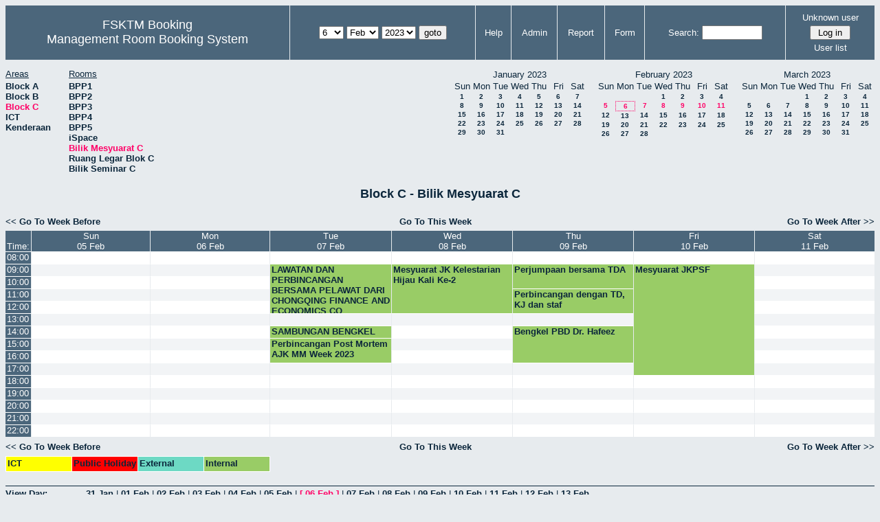

--- FILE ---
content_type: text/html; charset=utf-8
request_url: http://csitapps.upm.edu.my/xry/week.php?year=2023&month=02&day=6&area=3&room=21
body_size: 64106
content:
<!DOCTYPE HTML PUBLIC "-//W3C//DTD HTML 4.01//EN" "http://www.w3.org/TR/html4/strict.dtd">
<html>
  <head>
    <link rel="stylesheet" href="mrbs.css.php" type="text/css">
    <link rel="stylesheet" media="print" href="mrbs-print.css.php" type="text/css">
        <script src="mrbs-js-overrides.js" type="text/javascript"></script>
    <!--[if IE]>
    <link rel="stylesheet" href="mrbs-ie.css" type="text/css">
    <![endif]-->
    <!--[if IE 8]>
    <link rel="stylesheet" href="mrbs-ie8.css" type="text/css">
    <![endif]-->
    <!--[if lte IE 8]>
    <link rel="stylesheet" href="mrbs-ielte8.css" type="text/css">
    <![endif]-->
    <!--[if lte IE 7]>
    <link rel="stylesheet" href="mrbs-ielte7.css.php" type="text/css">
    <![endif]-->
    <!--[if lte IE 6]>
    <link rel="stylesheet" href="mrbs-ielte6.css" type="text/css">
    <![endif]-->

    <meta http-equiv="Content-Type" content="text/html; charset=utf-8">
    <meta name="robots" content="noindex">
    <meta http-equiv="Refresh" content="15">
    <title>Management Room Booking System</title>
    <script type="text/javascript">

//<![CDATA[

/*   Script inspired by "True Date Selector"
     Created by: Lee Hinder, lee.hinder@ntlworld.com 
     
     Tested with Windows IE 6.0
     Tested with Linux Opera 7.21, Mozilla 1.3, Konqueror 3.1.0
     
*/

function daysInFebruary (year)
{
  // February has 28 days unless the year is divisible by four,
  // and if it is the turn of the century then the century year
  // must also be divisible by 400 when it has 29 days
  return (((year % 4 == 0) && ( (!(year % 100 == 0)) || (year % 400 == 0))) ? 29 : 28 );
}

//function for returning how many days there are in a month including leap years
function DaysInMonth(WhichMonth, WhichYear)
{
  var DaysInMonth = 31;
  if (WhichMonth == "4" || WhichMonth == "6" || WhichMonth == "9" || WhichMonth == "11")
  {
    DaysInMonth = 30;
  }
  if (WhichMonth == "2")
  {
    DaysInMonth = daysInFebruary( WhichYear );
  }
  return DaysInMonth;
}

//function to change the available days in a months
function ChangeOptionDays(formObj, prefix)
{
  var DaysObject = eval("formObj." + prefix + "day");
  var MonthObject = eval("formObj." + prefix + "month");
  var YearObject = eval("formObj." + prefix + "year");

  if (typeof DaysObject.selectedIndex == 'number' && DaysObject.options)
  { // The DOM2 standard way
    // alert("The DOM2 standard way");
    var DaySelIdx = DaysObject.selectedIndex;
    var Month = parseInt(MonthObject.options[MonthObject.selectedIndex].value);
    var Year = parseInt(YearObject.options[YearObject.selectedIndex].value);
  }
  else if (DaysObject.selectedIndex && DaysObject[DaysObject.selectedIndex])
  { // The legacy MRBS way
    // alert("The legacy MRBS way");
    var DaySelIdx = DaysObject.selectedIndex;
    var Month = parseInt(MonthObject[MonthObject.selectedIndex].value);
    var Year = parseInt(YearObject[YearObject.selectedIndex].value);
  }
  else if (DaysObject.value)
  { // Opera 6 stores the selectedIndex in property 'value'.
    // alert("The Opera 6 way");
    var DaySelIdx = parseInt(DaysObject.value);
    var Month = parseInt(MonthObject.options[MonthObject.value].value);
    var Year = parseInt(YearObject.options[YearObject.value].value);
  }

  // alert("Day="+(DaySelIdx+1)+" Month="+Month+" Year="+Year);

  var DaysForThisSelection = DaysInMonth(Month, Year);
  var CurrentDaysInSelection = DaysObject.length;
  if (CurrentDaysInSelection > DaysForThisSelection)
  {
    for (i=0; i<(CurrentDaysInSelection-DaysForThisSelection); i++)
    {
      DaysObject.options[DaysObject.options.length - 1] = null
    }
  }
  if (DaysForThisSelection > CurrentDaysInSelection)
  {
    for (i=0; i<DaysForThisSelection; i++)
    {
      DaysObject.options[i] = new Option(eval(i + 1));
    }
  }
  if (DaysObject.selectedIndex < 0)
  {
    DaysObject.selectedIndex = 0;
  }
  if (DaySelIdx >= DaysForThisSelection)
  {
    DaysObject.selectedIndex = DaysForThisSelection-1;
  }
  else
  {
    DaysObject.selectedIndex = DaySelIdx;
  }
}

//]]>
    </script>
  </head>
  <body class="week">
    <div class="screenonly">


  <table id="banner">
    <tr>
      <td id="company">
        <div>
          <div id="logo">
<span>FSKTM Booking</span>
</div>
          <div id="mrbs">
            <a href="index.php">Management Room Booking System</a>
          </div>
        </div>
      </td>
      <td>
        <form action="day.php" method="get" id="Form1">
          <div>
            
                  <select name="day">
                    <option>1</option>
                    <option>2</option>
                    <option>3</option>
                    <option>4</option>
                    <option>5</option>
                    <option selected="selected">6</option>
                    <option>7</option>
                    <option>8</option>
                    <option>9</option>
                    <option>10</option>
                    <option>11</option>
                    <option>12</option>
                    <option>13</option>
                    <option>14</option>
                    <option>15</option>
                    <option>16</option>
                    <option>17</option>
                    <option>18</option>
                    <option>19</option>
                    <option>20</option>
                    <option>21</option>
                    <option>22</option>
                    <option>23</option>
                    <option>24</option>
                    <option>25</option>
                    <option>26</option>
                    <option>27</option>
                    <option>28</option>
                    <option>29</option>
                    <option>30</option>
                    <option>31</option>
                  </select>

                  <select name="month" onchange="ChangeOptionDays(this.form,'')">
                    <option value="1">Jan</option>
                    <option value="2" selected="selected">Feb</option>
                    <option value="3">Mar</option>
                    <option value="4">Apr</option>
                    <option value="5">May</option>
                    <option value="6">Jun</option>
                    <option value="7">Jul</option>
                    <option value="8">Aug</option>
                    <option value="9">Sep</option>
                    <option value="10">Oct</option>
                    <option value="11">Nov</option>
                    <option value="12">Dec</option>
                  </select>
             <select name="year" onchange="ChangeOptionDays(this.form,'')">
                    <option value="2018">2018</option>
                    <option value="2019">2019</option>
                    <option value="2020">2020</option>
                    <option value="2021">2021</option>
                    <option value="2022">2022</option>
                    <option value="2023" selected="selected">2023</option>
                    <option value="2024">2024</option>
                    <option value="2025">2025</option>
                    <option value="2026">2026</option>
                    <option value="2027">2027</option>
                    <option value="2028">2028</option>
                    <option value="2029">2029</option>
                    <option value="2030">2030</option>
                    <option value="2031">2031</option>
                  </select><input type="hidden" name="area" value="3">
<input type="hidden" name="room" value="21">
            <script type="text/javascript">
              //<![CDATA[
              // fix number of days for the $month/$year that you start with
              ChangeOptionDays(document.getElementById('Form1'), ''); // Note: The 2nd arg must match the first in the call to genDateSelector above.
              //]]>
            </script>
            <input type="submit" value="goto">
          </div>
        </form>
      </td>
      <td>
<a href="help.php?day=6&amp;month=2&amp;year=2023&amp;area=3&amp;room=21">Help</a>
</td>
<td>
<a href="admin.php?day=6&amp;month=2&amp;year=2023&amp;area=3&amp;room=21">Admin</a>
</td>
<td>
<a href="report.php?day=6&amp;month=2&amp;year=2023&amp;area=3&amp;room=21">Report</a>
</td>
<td>
<a href="book.php?day=6&amp;month=2&amp;year=2023&amp;area=3&amp;room=21">Form</a>
</td>
      
      <td>
        <form id="header_search" method="get" action="search.php">
          <div>
            <a href="search.php?advanced=1">Search:</a>
            <input type="text"   name="search_str" value="">
            <input type="hidden" name="day"        value="6">
            <input type="hidden" name="month"      value="2">
            <input type="hidden" name="year"       value="2023">
            <input type="hidden" name="area" value="3">
<input type="hidden" name="room" value="21">
          </div>
        </form>
      </td>
      <td>
<div id="logon_box">
                <a name="logonBox" href="">Unknown user</a>
                <form method="post" action="admin.php">
                  <div>
                    <input type="hidden" name="TargetURL" value="week.php?year=2023&amp;month=02&amp;day=6&amp;area=3&amp;room=21">
                    <input type="hidden" name="Action" value="QueryName">
                    <input type="submit" value=" Log in ">
                  </div>
                </form>
<a href="edit_users.php">User list</a>
</div>
</td>
    </tr>
  </table>
</div>
<div class="screenonly">
  <div id="dwm_header">
<div id="dwm_areas"><h3>Areas</h3><ul>
<li><a href="week.php?year=2023&amp;month=2&amp;day=6&amp;area=1"><span>Block A</span></a></li>
<li><a href="week.php?year=2023&amp;month=2&amp;day=6&amp;area=2"><span>Block B</span></a></li>
<li><a href="week.php?year=2023&amp;month=2&amp;day=6&amp;area=3"><span class="current">Block C</span></a></li>
<li><a href="week.php?year=2023&amp;month=2&amp;day=6&amp;area=5"><span>ICT</span></a></li>
<li><a href="week.php?year=2023&amp;month=2&amp;day=6&amp;area=4"><span>Kenderaan</span></a></li>
</ul>
</div>
<div id="dwm_rooms"><h3>Rooms</h3><ul>
<li><a href="week.php?year=2023&amp;month=2&amp;day=6&amp;area=3&amp;room=40"><span>BPP1</span></a></li>
<li><a href="week.php?year=2023&amp;month=2&amp;day=6&amp;area=3&amp;room=41"><span>BPP2</span></a></li>
<li><a href="week.php?year=2023&amp;month=2&amp;day=6&amp;area=3&amp;room=42"><span>BPP3</span></a></li>
<li><a href="week.php?year=2023&amp;month=2&amp;day=6&amp;area=3&amp;room=43"><span>BPP4</span></a></li>
<li><a href="week.php?year=2023&amp;month=2&amp;day=6&amp;area=3&amp;room=44"><span>BPP5</span></a></li>
<li><a href="week.php?year=2023&amp;month=2&amp;day=6&amp;area=3&amp;room=39"><span>iSpace</span></a></li>
<li><a href="week.php?year=2023&amp;month=2&amp;day=6&amp;area=3&amp;room=21"><span class="current">Bilik Mesyuarat C</span></a></li>
<li><a href="week.php?year=2023&amp;month=2&amp;day=6&amp;area=3&amp;room=36"><span>Ruang Legar Blok C</span></a></li>
<li><a href="week.php?year=2023&amp;month=2&amp;day=6&amp;area=3&amp;room=22"><span>Bilik Seminar C</span></a></li>
</ul>
</div>
<div id="cals">
<div id="cal_last">
<table class="calendar">
<thead>
<tr>
<th colspan="7">January&nbsp;2023</th>
</tr>
<tr>
<th>Sun</th>
<th>Mon</th>
<th>Tue</th>
<th>Wed</th>
<th>Thu</th>
<th>Fri</th>
<th>Sat</th>
</tr>
</thead>
<tbody>
<tr>
<td><a href="week.php?year=2023&amp;month=01&amp;day=1&amp;area=3&amp;room=21">1</a></td>
<td><a href="week.php?year=2023&amp;month=01&amp;day=2&amp;area=3&amp;room=21">2</a></td>
<td><a href="week.php?year=2023&amp;month=01&amp;day=3&amp;area=3&amp;room=21">3</a></td>
<td><a href="week.php?year=2023&amp;month=01&amp;day=4&amp;area=3&amp;room=21">4</a></td>
<td><a href="week.php?year=2023&amp;month=01&amp;day=5&amp;area=3&amp;room=21">5</a></td>
<td><a href="week.php?year=2023&amp;month=01&amp;day=6&amp;area=3&amp;room=21">6</a></td>
<td><a href="week.php?year=2023&amp;month=01&amp;day=7&amp;area=3&amp;room=21">7</a></td>
</tr>
<tr>
<td><a href="week.php?year=2023&amp;month=01&amp;day=8&amp;area=3&amp;room=21">8</a></td>
<td><a href="week.php?year=2023&amp;month=01&amp;day=9&amp;area=3&amp;room=21">9</a></td>
<td><a href="week.php?year=2023&amp;month=01&amp;day=10&amp;area=3&amp;room=21">10</a></td>
<td><a href="week.php?year=2023&amp;month=01&amp;day=11&amp;area=3&amp;room=21">11</a></td>
<td><a href="week.php?year=2023&amp;month=01&amp;day=12&amp;area=3&amp;room=21">12</a></td>
<td><a href="week.php?year=2023&amp;month=01&amp;day=13&amp;area=3&amp;room=21">13</a></td>
<td><a href="week.php?year=2023&amp;month=01&amp;day=14&amp;area=3&amp;room=21">14</a></td>
</tr>
<tr>
<td><a href="week.php?year=2023&amp;month=01&amp;day=15&amp;area=3&amp;room=21">15</a></td>
<td><a href="week.php?year=2023&amp;month=01&amp;day=16&amp;area=3&amp;room=21">16</a></td>
<td><a href="week.php?year=2023&amp;month=01&amp;day=17&amp;area=3&amp;room=21">17</a></td>
<td><a href="week.php?year=2023&amp;month=01&amp;day=18&amp;area=3&amp;room=21">18</a></td>
<td><a href="week.php?year=2023&amp;month=01&amp;day=19&amp;area=3&amp;room=21">19</a></td>
<td><a href="week.php?year=2023&amp;month=01&amp;day=20&amp;area=3&amp;room=21">20</a></td>
<td><a href="week.php?year=2023&amp;month=01&amp;day=21&amp;area=3&amp;room=21">21</a></td>
</tr>
<tr>
<td><a href="week.php?year=2023&amp;month=01&amp;day=22&amp;area=3&amp;room=21">22</a></td>
<td><a href="week.php?year=2023&amp;month=01&amp;day=23&amp;area=3&amp;room=21">23</a></td>
<td><a href="week.php?year=2023&amp;month=01&amp;day=24&amp;area=3&amp;room=21">24</a></td>
<td><a href="week.php?year=2023&amp;month=01&amp;day=25&amp;area=3&amp;room=21">25</a></td>
<td><a href="week.php?year=2023&amp;month=01&amp;day=26&amp;area=3&amp;room=21">26</a></td>
<td><a href="week.php?year=2023&amp;month=01&amp;day=27&amp;area=3&amp;room=21">27</a></td>
<td><a href="week.php?year=2023&amp;month=01&amp;day=28&amp;area=3&amp;room=21">28</a></td>
</tr>
<tr>
<td><a href="week.php?year=2023&amp;month=01&amp;day=29&amp;area=3&amp;room=21">29</a></td>
<td><a href="week.php?year=2023&amp;month=01&amp;day=30&amp;area=3&amp;room=21">30</a></td>
<td><a href="week.php?year=2023&amp;month=01&amp;day=31&amp;area=3&amp;room=21">31</a></td>
<td>&nbsp;</td>
<td>&nbsp;</td>
<td>&nbsp;</td>
<td>&nbsp;</td>
</tr>
</tbody>
</table>
</div>
<div id="cal_this">
<table class="calendar">
<thead>
<tr>
<th colspan="7">February&nbsp;2023</th>
</tr>
<tr>
<th>Sun</th>
<th>Mon</th>
<th>Tue</th>
<th>Wed</th>
<th>Thu</th>
<th>Fri</th>
<th>Sat</th>
</tr>
</thead>
<tbody>
<tr>
<td>&nbsp;</td>
<td>&nbsp;</td>
<td>&nbsp;</td>
<td><a href="week.php?year=2023&amp;month=02&amp;day=1&amp;area=3&amp;room=21">1</a></td>
<td><a href="week.php?year=2023&amp;month=02&amp;day=2&amp;area=3&amp;room=21">2</a></td>
<td><a href="week.php?year=2023&amp;month=02&amp;day=3&amp;area=3&amp;room=21">3</a></td>
<td><a href="week.php?year=2023&amp;month=02&amp;day=4&amp;area=3&amp;room=21">4</a></td>
</tr>
<tr>
<td><a class="current" href="week.php?year=2023&amp;month=02&amp;day=5&amp;area=3&amp;room=21">5</a></td>
<td id="sticky_day"><a class="current" href="week.php?year=2023&amp;month=02&amp;day=6&amp;area=3&amp;room=21">6</a></td>
<td><a class="current" href="week.php?year=2023&amp;month=02&amp;day=7&amp;area=3&amp;room=21">7</a></td>
<td><a class="current" href="week.php?year=2023&amp;month=02&amp;day=8&amp;area=3&amp;room=21">8</a></td>
<td><a class="current" href="week.php?year=2023&amp;month=02&amp;day=9&amp;area=3&amp;room=21">9</a></td>
<td><a class="current" href="week.php?year=2023&amp;month=02&amp;day=10&amp;area=3&amp;room=21">10</a></td>
<td><a class="current" href="week.php?year=2023&amp;month=02&amp;day=11&amp;area=3&amp;room=21">11</a></td>
</tr>
<tr>
<td><a href="week.php?year=2023&amp;month=02&amp;day=12&amp;area=3&amp;room=21">12</a></td>
<td><a href="week.php?year=2023&amp;month=02&amp;day=13&amp;area=3&amp;room=21">13</a></td>
<td><a href="week.php?year=2023&amp;month=02&amp;day=14&amp;area=3&amp;room=21">14</a></td>
<td><a href="week.php?year=2023&amp;month=02&amp;day=15&amp;area=3&amp;room=21">15</a></td>
<td><a href="week.php?year=2023&amp;month=02&amp;day=16&amp;area=3&amp;room=21">16</a></td>
<td><a href="week.php?year=2023&amp;month=02&amp;day=17&amp;area=3&amp;room=21">17</a></td>
<td><a href="week.php?year=2023&amp;month=02&amp;day=18&amp;area=3&amp;room=21">18</a></td>
</tr>
<tr>
<td><a href="week.php?year=2023&amp;month=02&amp;day=19&amp;area=3&amp;room=21">19</a></td>
<td><a href="week.php?year=2023&amp;month=02&amp;day=20&amp;area=3&amp;room=21">20</a></td>
<td><a href="week.php?year=2023&amp;month=02&amp;day=21&amp;area=3&amp;room=21">21</a></td>
<td><a href="week.php?year=2023&amp;month=02&amp;day=22&amp;area=3&amp;room=21">22</a></td>
<td><a href="week.php?year=2023&amp;month=02&amp;day=23&amp;area=3&amp;room=21">23</a></td>
<td><a href="week.php?year=2023&amp;month=02&amp;day=24&amp;area=3&amp;room=21">24</a></td>
<td><a href="week.php?year=2023&amp;month=02&amp;day=25&amp;area=3&amp;room=21">25</a></td>
</tr>
<tr>
<td><a href="week.php?year=2023&amp;month=02&amp;day=26&amp;area=3&amp;room=21">26</a></td>
<td><a href="week.php?year=2023&amp;month=02&amp;day=27&amp;area=3&amp;room=21">27</a></td>
<td><a href="week.php?year=2023&amp;month=02&amp;day=28&amp;area=3&amp;room=21">28</a></td>
<td>&nbsp;</td>
<td>&nbsp;</td>
<td>&nbsp;</td>
<td>&nbsp;</td>
</tr>
</tbody>
</table>
</div>
<div id="cal_next">
<table class="calendar">
<thead>
<tr>
<th colspan="7">March&nbsp;2023</th>
</tr>
<tr>
<th>Sun</th>
<th>Mon</th>
<th>Tue</th>
<th>Wed</th>
<th>Thu</th>
<th>Fri</th>
<th>Sat</th>
</tr>
</thead>
<tbody>
<tr>
<td>&nbsp;</td>
<td>&nbsp;</td>
<td>&nbsp;</td>
<td><a href="week.php?year=2023&amp;month=03&amp;day=1&amp;area=3&amp;room=21">1</a></td>
<td><a href="week.php?year=2023&amp;month=03&amp;day=2&amp;area=3&amp;room=21">2</a></td>
<td><a href="week.php?year=2023&amp;month=03&amp;day=3&amp;area=3&amp;room=21">3</a></td>
<td><a href="week.php?year=2023&amp;month=03&amp;day=4&amp;area=3&amp;room=21">4</a></td>
</tr>
<tr>
<td><a href="week.php?year=2023&amp;month=03&amp;day=5&amp;area=3&amp;room=21">5</a></td>
<td><a href="week.php?year=2023&amp;month=03&amp;day=6&amp;area=3&amp;room=21">6</a></td>
<td><a href="week.php?year=2023&amp;month=03&amp;day=7&amp;area=3&amp;room=21">7</a></td>
<td><a href="week.php?year=2023&amp;month=03&amp;day=8&amp;area=3&amp;room=21">8</a></td>
<td><a href="week.php?year=2023&amp;month=03&amp;day=9&amp;area=3&amp;room=21">9</a></td>
<td><a href="week.php?year=2023&amp;month=03&amp;day=10&amp;area=3&amp;room=21">10</a></td>
<td><a href="week.php?year=2023&amp;month=03&amp;day=11&amp;area=3&amp;room=21">11</a></td>
</tr>
<tr>
<td><a href="week.php?year=2023&amp;month=03&amp;day=12&amp;area=3&amp;room=21">12</a></td>
<td><a href="week.php?year=2023&amp;month=03&amp;day=13&amp;area=3&amp;room=21">13</a></td>
<td><a href="week.php?year=2023&amp;month=03&amp;day=14&amp;area=3&amp;room=21">14</a></td>
<td><a href="week.php?year=2023&amp;month=03&amp;day=15&amp;area=3&amp;room=21">15</a></td>
<td><a href="week.php?year=2023&amp;month=03&amp;day=16&amp;area=3&amp;room=21">16</a></td>
<td><a href="week.php?year=2023&amp;month=03&amp;day=17&amp;area=3&amp;room=21">17</a></td>
<td><a href="week.php?year=2023&amp;month=03&amp;day=18&amp;area=3&amp;room=21">18</a></td>
</tr>
<tr>
<td><a href="week.php?year=2023&amp;month=03&amp;day=19&amp;area=3&amp;room=21">19</a></td>
<td><a href="week.php?year=2023&amp;month=03&amp;day=20&amp;area=3&amp;room=21">20</a></td>
<td><a href="week.php?year=2023&amp;month=03&amp;day=21&amp;area=3&amp;room=21">21</a></td>
<td><a href="week.php?year=2023&amp;month=03&amp;day=22&amp;area=3&amp;room=21">22</a></td>
<td><a href="week.php?year=2023&amp;month=03&amp;day=23&amp;area=3&amp;room=21">23</a></td>
<td><a href="week.php?year=2023&amp;month=03&amp;day=24&amp;area=3&amp;room=21">24</a></td>
<td><a href="week.php?year=2023&amp;month=03&amp;day=25&amp;area=3&amp;room=21">25</a></td>
</tr>
<tr>
<td><a href="week.php?year=2023&amp;month=03&amp;day=26&amp;area=3&amp;room=21">26</a></td>
<td><a href="week.php?year=2023&amp;month=03&amp;day=27&amp;area=3&amp;room=21">27</a></td>
<td><a href="week.php?year=2023&amp;month=03&amp;day=28&amp;area=3&amp;room=21">28</a></td>
<td><a href="week.php?year=2023&amp;month=03&amp;day=29&amp;area=3&amp;room=21">29</a></td>
<td><a href="week.php?year=2023&amp;month=03&amp;day=30&amp;area=3&amp;room=21">30</a></td>
<td><a href="week.php?year=2023&amp;month=03&amp;day=31&amp;area=3&amp;room=21">31</a></td>
<td>&nbsp;</td>
</tr>
</tbody>
</table>
</div>
</div>
</div>
</div>
<h2 id="dwm">Block C - Bilik Mesyuarat C</h2>

<div class="screenonly">
  <div class="date_nav">
    <div class="date_before">
      <a href="week.php?year=2023&amp;month=01&amp;day=30&amp;area=3&amp;room=21">
          &lt;&lt;&nbsp;Go To Week Before
      </a>
    </div>
    <div class="date_now">
      <a href="week.php?area=3&amp;room=21">
          Go To This Week
      </a>
    </div>
    <div class="date_after">
      <a href="week.php?year=2023&amp;month=02&amp;day=13&amp;area=3&amp;room=21">
          Go To Week After&nbsp;&gt;&gt;
      </a>
    </div>
  </div>
</div>
<script type="text/javascript" src="xbLib.js"></script>
<script type="text/javascript">
//<![CDATA[
InitActiveCell(false, true, false, "hybrid", "Click on the cell to make a reservation.");
//]]>
</script>
<table class="dwm_main" id="week_main"><thead>
<tr>
<th class="first_last">Time:</th><th><a href="day.php?year=2023&amp;month=02&amp;day=05&amp;area=3" title="View Day">Sun<br>05 Feb</a></th>
<th><a href="day.php?year=2023&amp;month=02&amp;day=06&amp;area=3" title="View Day">Mon<br>06 Feb</a></th>
<th><a href="day.php?year=2023&amp;month=02&amp;day=07&amp;area=3" title="View Day">Tue<br>07 Feb</a></th>
<th><a href="day.php?year=2023&amp;month=02&amp;day=08&amp;area=3" title="View Day">Wed<br>08 Feb</a></th>
<th><a href="day.php?year=2023&amp;month=02&amp;day=09&amp;area=3" title="View Day">Thu<br>09 Feb</a></th>
<th><a href="day.php?year=2023&amp;month=02&amp;day=10&amp;area=3" title="View Day">Fri<br>10 Feb</a></th>
<th><a href="day.php?year=2023&amp;month=02&amp;day=11&amp;area=3" title="View Day">Sat<br>11 Feb</a></th>
</tr>
</thead>
<tbody>
<tr><td class="row_labels">
<div class="celldiv slots1">
<a href="week.php?year=2023&amp;month=2&amp;day=6&amp;area=3&amp;room=21&amp;timetohighlight=800" title="Highlight this line">08:00</a>
</div></td>
<td class="even_row">
<div class="celldiv slots1">
<script type="text/javascript">
//<![CDATA[
BeginActiveCell();
//]]>
</script>
<a class="new_booking" href="edit_entry.php?room=21&amp;area=3&amp;hour=08&amp;minute=00&amp;year=2023&amp;month=02&amp;day=05">
<img src="new.gif" alt="New" width="10" height="10">
</a>
<script type="text/javascript">
//<![CDATA[
EndActiveCell();
//]]>
</script>
</div>
</td>
<td class="even_row">
<div class="celldiv slots1">
<script type="text/javascript">
//<![CDATA[
BeginActiveCell();
//]]>
</script>
<a class="new_booking" href="edit_entry.php?room=21&amp;area=3&amp;hour=08&amp;minute=00&amp;year=2023&amp;month=02&amp;day=06">
<img src="new.gif" alt="New" width="10" height="10">
</a>
<script type="text/javascript">
//<![CDATA[
EndActiveCell();
//]]>
</script>
</div>
</td>
<td class="even_row">
<div class="celldiv slots1">
<script type="text/javascript">
//<![CDATA[
BeginActiveCell();
//]]>
</script>
<a class="new_booking" href="edit_entry.php?room=21&amp;area=3&amp;hour=08&amp;minute=00&amp;year=2023&amp;month=02&amp;day=07">
<img src="new.gif" alt="New" width="10" height="10">
</a>
<script type="text/javascript">
//<![CDATA[
EndActiveCell();
//]]>
</script>
</div>
</td>
<td class="even_row">
<div class="celldiv slots1">
<script type="text/javascript">
//<![CDATA[
BeginActiveCell();
//]]>
</script>
<a class="new_booking" href="edit_entry.php?room=21&amp;area=3&amp;hour=08&amp;minute=00&amp;year=2023&amp;month=02&amp;day=08">
<img src="new.gif" alt="New" width="10" height="10">
</a>
<script type="text/javascript">
//<![CDATA[
EndActiveCell();
//]]>
</script>
</div>
</td>
<td class="even_row">
<div class="celldiv slots1">
<script type="text/javascript">
//<![CDATA[
BeginActiveCell();
//]]>
</script>
<a class="new_booking" href="edit_entry.php?room=21&amp;area=3&amp;hour=08&amp;minute=00&amp;year=2023&amp;month=02&amp;day=09">
<img src="new.gif" alt="New" width="10" height="10">
</a>
<script type="text/javascript">
//<![CDATA[
EndActiveCell();
//]]>
</script>
</div>
</td>
<td class="even_row">
<div class="celldiv slots1">
<script type="text/javascript">
//<![CDATA[
BeginActiveCell();
//]]>
</script>
<a class="new_booking" href="edit_entry.php?room=21&amp;area=3&amp;hour=08&amp;minute=00&amp;year=2023&amp;month=02&amp;day=10">
<img src="new.gif" alt="New" width="10" height="10">
</a>
<script type="text/javascript">
//<![CDATA[
EndActiveCell();
//]]>
</script>
</div>
</td>
<td class="even_row">
<div class="celldiv slots1">
<script type="text/javascript">
//<![CDATA[
BeginActiveCell();
//]]>
</script>
<a class="new_booking" href="edit_entry.php?room=21&amp;area=3&amp;hour=08&amp;minute=00&amp;year=2023&amp;month=02&amp;day=11">
<img src="new.gif" alt="New" width="10" height="10">
</a>
<script type="text/javascript">
//<![CDATA[
EndActiveCell();
//]]>
</script>
</div>
</td>
</tr>
<tr><td class="row_labels">
<div class="celldiv slots1">
<a href="week.php?year=2023&amp;month=2&amp;day=6&amp;area=3&amp;room=21&amp;timetohighlight=900" title="Highlight this line">09:00</a>
</div></td>
<td class="odd_row">
<div class="celldiv slots1">
<script type="text/javascript">
//<![CDATA[
BeginActiveCell();
//]]>
</script>
<a class="new_booking" href="edit_entry.php?room=21&amp;area=3&amp;hour=09&amp;minute=00&amp;year=2023&amp;month=02&amp;day=05">
<img src="new.gif" alt="New" width="10" height="10">
</a>
<script type="text/javascript">
//<![CDATA[
EndActiveCell();
//]]>
</script>
</div>
</td>
<td class="odd_row">
<div class="celldiv slots1">
<script type="text/javascript">
//<![CDATA[
BeginActiveCell();
//]]>
</script>
<a class="new_booking" href="edit_entry.php?room=21&amp;area=3&amp;hour=09&amp;minute=00&amp;year=2023&amp;month=02&amp;day=06">
<img src="new.gif" alt="New" width="10" height="10">
</a>
<script type="text/javascript">
//<![CDATA[
EndActiveCell();
//]]>
</script>
</div>
</td>
<td class="I" rowspan="4">
<div class="celldiv slots4">
  <a href="view_entry.php?id=94134&amp;area=3&amp;day=07&amp;month=02&amp;year=2023" title="TDPI">LAWATAN DAN PERBINCANGAN BERSAMA PELAWAT DARI CHONGQING FINANCE AND ECONOMICS CO</a>
</div>
</td>
<td class="I" rowspan="4">
<div class="celldiv slots4">
  <a href="view_entry.php?id=94147&amp;area=3&amp;day=08&amp;month=02&amp;year=2023" title="TD(PS)">Mesyuarat JK Kelestarian Hijau Kali Ke-2</a>
</div>
</td>
<td class="I" rowspan="2">
<div class="celldiv slots2">
  <a href="view_entry.php?id=94229&amp;area=3&amp;day=09&amp;month=02&amp;year=2023" title="">Perjumpaan bersama TDA</a>
</div>
</td>
<td class="I" rowspan="9">
<div class="celldiv slots9">
  <a href="view_entry.php?id=94225&amp;area=3&amp;day=10&amp;month=02&amp;year=2023" title="Pn. Noor Izura"> Mesyuarat JKPSF</a>
</div>
</td>
<td class="odd_row">
<div class="celldiv slots1">
<script type="text/javascript">
//<![CDATA[
BeginActiveCell();
//]]>
</script>
<a class="new_booking" href="edit_entry.php?room=21&amp;area=3&amp;hour=09&amp;minute=00&amp;year=2023&amp;month=02&amp;day=11">
<img src="new.gif" alt="New" width="10" height="10">
</a>
<script type="text/javascript">
//<![CDATA[
EndActiveCell();
//]]>
</script>
</div>
</td>
</tr>
<tr><td class="row_labels">
<div class="celldiv slots1">
<a href="week.php?year=2023&amp;month=2&amp;day=6&amp;area=3&amp;room=21&amp;timetohighlight=1000" title="Highlight this line">10:00</a>
</div></td>
<td class="even_row">
<div class="celldiv slots1">
<script type="text/javascript">
//<![CDATA[
BeginActiveCell();
//]]>
</script>
<a class="new_booking" href="edit_entry.php?room=21&amp;area=3&amp;hour=10&amp;minute=00&amp;year=2023&amp;month=02&amp;day=05">
<img src="new.gif" alt="New" width="10" height="10">
</a>
<script type="text/javascript">
//<![CDATA[
EndActiveCell();
//]]>
</script>
</div>
</td>
<td class="even_row">
<div class="celldiv slots1">
<script type="text/javascript">
//<![CDATA[
BeginActiveCell();
//]]>
</script>
<a class="new_booking" href="edit_entry.php?room=21&amp;area=3&amp;hour=10&amp;minute=00&amp;year=2023&amp;month=02&amp;day=06">
<img src="new.gif" alt="New" width="10" height="10">
</a>
<script type="text/javascript">
//<![CDATA[
EndActiveCell();
//]]>
</script>
</div>
</td>
<td class="even_row">
<div class="celldiv slots1">
<script type="text/javascript">
//<![CDATA[
BeginActiveCell();
//]]>
</script>
<a class="new_booking" href="edit_entry.php?room=21&amp;area=3&amp;hour=10&amp;minute=00&amp;year=2023&amp;month=02&amp;day=11">
<img src="new.gif" alt="New" width="10" height="10">
</a>
<script type="text/javascript">
//<![CDATA[
EndActiveCell();
//]]>
</script>
</div>
</td>
</tr>
<tr><td class="row_labels">
<div class="celldiv slots1">
<a href="week.php?year=2023&amp;month=2&amp;day=6&amp;area=3&amp;room=21&amp;timetohighlight=1100" title="Highlight this line">11:00</a>
</div></td>
<td class="odd_row">
<div class="celldiv slots1">
<script type="text/javascript">
//<![CDATA[
BeginActiveCell();
//]]>
</script>
<a class="new_booking" href="edit_entry.php?room=21&amp;area=3&amp;hour=11&amp;minute=00&amp;year=2023&amp;month=02&amp;day=05">
<img src="new.gif" alt="New" width="10" height="10">
</a>
<script type="text/javascript">
//<![CDATA[
EndActiveCell();
//]]>
</script>
</div>
</td>
<td class="odd_row">
<div class="celldiv slots1">
<script type="text/javascript">
//<![CDATA[
BeginActiveCell();
//]]>
</script>
<a class="new_booking" href="edit_entry.php?room=21&amp;area=3&amp;hour=11&amp;minute=00&amp;year=2023&amp;month=02&amp;day=06">
<img src="new.gif" alt="New" width="10" height="10">
</a>
<script type="text/javascript">
//<![CDATA[
EndActiveCell();
//]]>
</script>
</div>
</td>
<td class="I" rowspan="2">
<div class="celldiv slots2">
  <a href="view_entry.php?id=94224&amp;area=3&amp;day=09&amp;month=02&amp;year=2023" title="">Perbincangan dengan TD, KJ dan staf</a>
</div>
</td>
<td class="odd_row">
<div class="celldiv slots1">
<script type="text/javascript">
//<![CDATA[
BeginActiveCell();
//]]>
</script>
<a class="new_booking" href="edit_entry.php?room=21&amp;area=3&amp;hour=11&amp;minute=00&amp;year=2023&amp;month=02&amp;day=11">
<img src="new.gif" alt="New" width="10" height="10">
</a>
<script type="text/javascript">
//<![CDATA[
EndActiveCell();
//]]>
</script>
</div>
</td>
</tr>
<tr><td class="row_labels">
<div class="celldiv slots1">
<a href="week.php?year=2023&amp;month=2&amp;day=6&amp;area=3&amp;room=21&amp;timetohighlight=1200" title="Highlight this line">12:00</a>
</div></td>
<td class="even_row">
<div class="celldiv slots1">
<script type="text/javascript">
//<![CDATA[
BeginActiveCell();
//]]>
</script>
<a class="new_booking" href="edit_entry.php?room=21&amp;area=3&amp;hour=12&amp;minute=00&amp;year=2023&amp;month=02&amp;day=05">
<img src="new.gif" alt="New" width="10" height="10">
</a>
<script type="text/javascript">
//<![CDATA[
EndActiveCell();
//]]>
</script>
</div>
</td>
<td class="even_row">
<div class="celldiv slots1">
<script type="text/javascript">
//<![CDATA[
BeginActiveCell();
//]]>
</script>
<a class="new_booking" href="edit_entry.php?room=21&amp;area=3&amp;hour=12&amp;minute=00&amp;year=2023&amp;month=02&amp;day=06">
<img src="new.gif" alt="New" width="10" height="10">
</a>
<script type="text/javascript">
//<![CDATA[
EndActiveCell();
//]]>
</script>
</div>
</td>
<td class="even_row">
<div class="celldiv slots1">
<script type="text/javascript">
//<![CDATA[
BeginActiveCell();
//]]>
</script>
<a class="new_booking" href="edit_entry.php?room=21&amp;area=3&amp;hour=12&amp;minute=00&amp;year=2023&amp;month=02&amp;day=11">
<img src="new.gif" alt="New" width="10" height="10">
</a>
<script type="text/javascript">
//<![CDATA[
EndActiveCell();
//]]>
</script>
</div>
</td>
</tr>
<tr><td class="row_labels">
<div class="celldiv slots1">
<a href="week.php?year=2023&amp;month=2&amp;day=6&amp;area=3&amp;room=21&amp;timetohighlight=1300" title="Highlight this line">13:00</a>
</div></td>
<td class="odd_row">
<div class="celldiv slots1">
<script type="text/javascript">
//<![CDATA[
BeginActiveCell();
//]]>
</script>
<a class="new_booking" href="edit_entry.php?room=21&amp;area=3&amp;hour=13&amp;minute=00&amp;year=2023&amp;month=02&amp;day=05">
<img src="new.gif" alt="New" width="10" height="10">
</a>
<script type="text/javascript">
//<![CDATA[
EndActiveCell();
//]]>
</script>
</div>
</td>
<td class="odd_row">
<div class="celldiv slots1">
<script type="text/javascript">
//<![CDATA[
BeginActiveCell();
//]]>
</script>
<a class="new_booking" href="edit_entry.php?room=21&amp;area=3&amp;hour=13&amp;minute=00&amp;year=2023&amp;month=02&amp;day=06">
<img src="new.gif" alt="New" width="10" height="10">
</a>
<script type="text/javascript">
//<![CDATA[
EndActiveCell();
//]]>
</script>
</div>
</td>
<td class="odd_row">
<div class="celldiv slots1">
<script type="text/javascript">
//<![CDATA[
BeginActiveCell();
//]]>
</script>
<a class="new_booking" href="edit_entry.php?room=21&amp;area=3&amp;hour=13&amp;minute=00&amp;year=2023&amp;month=02&amp;day=07">
<img src="new.gif" alt="New" width="10" height="10">
</a>
<script type="text/javascript">
//<![CDATA[
EndActiveCell();
//]]>
</script>
</div>
</td>
<td class="odd_row">
<div class="celldiv slots1">
<script type="text/javascript">
//<![CDATA[
BeginActiveCell();
//]]>
</script>
<a class="new_booking" href="edit_entry.php?room=21&amp;area=3&amp;hour=13&amp;minute=00&amp;year=2023&amp;month=02&amp;day=08">
<img src="new.gif" alt="New" width="10" height="10">
</a>
<script type="text/javascript">
//<![CDATA[
EndActiveCell();
//]]>
</script>
</div>
</td>
<td class="odd_row">
<div class="celldiv slots1">
<script type="text/javascript">
//<![CDATA[
BeginActiveCell();
//]]>
</script>
<a class="new_booking" href="edit_entry.php?room=21&amp;area=3&amp;hour=13&amp;minute=00&amp;year=2023&amp;month=02&amp;day=09">
<img src="new.gif" alt="New" width="10" height="10">
</a>
<script type="text/javascript">
//<![CDATA[
EndActiveCell();
//]]>
</script>
</div>
</td>
<td class="odd_row">
<div class="celldiv slots1">
<script type="text/javascript">
//<![CDATA[
BeginActiveCell();
//]]>
</script>
<a class="new_booking" href="edit_entry.php?room=21&amp;area=3&amp;hour=13&amp;minute=00&amp;year=2023&amp;month=02&amp;day=11">
<img src="new.gif" alt="New" width="10" height="10">
</a>
<script type="text/javascript">
//<![CDATA[
EndActiveCell();
//]]>
</script>
</div>
</td>
</tr>
<tr><td class="row_labels">
<div class="celldiv slots1">
<a href="week.php?year=2023&amp;month=2&amp;day=6&amp;area=3&amp;room=21&amp;timetohighlight=1400" title="Highlight this line">14:00</a>
</div></td>
<td class="even_row">
<div class="celldiv slots1">
<script type="text/javascript">
//<![CDATA[
BeginActiveCell();
//]]>
</script>
<a class="new_booking" href="edit_entry.php?room=21&amp;area=3&amp;hour=14&amp;minute=00&amp;year=2023&amp;month=02&amp;day=05">
<img src="new.gif" alt="New" width="10" height="10">
</a>
<script type="text/javascript">
//<![CDATA[
EndActiveCell();
//]]>
</script>
</div>
</td>
<td class="even_row">
<div class="celldiv slots1">
<script type="text/javascript">
//<![CDATA[
BeginActiveCell();
//]]>
</script>
<a class="new_booking" href="edit_entry.php?room=21&amp;area=3&amp;hour=14&amp;minute=00&amp;year=2023&amp;month=02&amp;day=06">
<img src="new.gif" alt="New" width="10" height="10">
</a>
<script type="text/javascript">
//<![CDATA[
EndActiveCell();
//]]>
</script>
</div>
</td>
<td class="I">
<div class="celldiv slots1">
  <a href="view_entry.php?id=94160&amp;area=3&amp;day=07&amp;month=02&amp;year=2023" title="DR SHYAMALA">SAMBUNGAN BENGKEL MASTER SISTEM CERDAS</a>
</div>
</td>
<td class="even_row">
<div class="celldiv slots1">
<script type="text/javascript">
//<![CDATA[
BeginActiveCell();
//]]>
</script>
<a class="new_booking" href="edit_entry.php?room=21&amp;area=3&amp;hour=14&amp;minute=00&amp;year=2023&amp;month=02&amp;day=08">
<img src="new.gif" alt="New" width="10" height="10">
</a>
<script type="text/javascript">
//<![CDATA[
EndActiveCell();
//]]>
</script>
</div>
</td>
<td class="I" rowspan="3">
<div class="celldiv slots3">
  <a href="view_entry.php?id=94235&amp;area=3&amp;day=09&amp;month=02&amp;year=2023" title="">Bengkel PBD Dr. Hafeez</a>
</div>
</td>
<td class="even_row">
<div class="celldiv slots1">
<script type="text/javascript">
//<![CDATA[
BeginActiveCell();
//]]>
</script>
<a class="new_booking" href="edit_entry.php?room=21&amp;area=3&amp;hour=14&amp;minute=00&amp;year=2023&amp;month=02&amp;day=11">
<img src="new.gif" alt="New" width="10" height="10">
</a>
<script type="text/javascript">
//<![CDATA[
EndActiveCell();
//]]>
</script>
</div>
</td>
</tr>
<tr><td class="row_labels">
<div class="celldiv slots1">
<a href="week.php?year=2023&amp;month=2&amp;day=6&amp;area=3&amp;room=21&amp;timetohighlight=1500" title="Highlight this line">15:00</a>
</div></td>
<td class="odd_row">
<div class="celldiv slots1">
<script type="text/javascript">
//<![CDATA[
BeginActiveCell();
//]]>
</script>
<a class="new_booking" href="edit_entry.php?room=21&amp;area=3&amp;hour=15&amp;minute=00&amp;year=2023&amp;month=02&amp;day=05">
<img src="new.gif" alt="New" width="10" height="10">
</a>
<script type="text/javascript">
//<![CDATA[
EndActiveCell();
//]]>
</script>
</div>
</td>
<td class="odd_row">
<div class="celldiv slots1">
<script type="text/javascript">
//<![CDATA[
BeginActiveCell();
//]]>
</script>
<a class="new_booking" href="edit_entry.php?room=21&amp;area=3&amp;hour=15&amp;minute=00&amp;year=2023&amp;month=02&amp;day=06">
<img src="new.gif" alt="New" width="10" height="10">
</a>
<script type="text/javascript">
//<![CDATA[
EndActiveCell();
//]]>
</script>
</div>
</td>
<td class="I" rowspan="2">
<div class="celldiv slots2">
  <a href="view_entry.php?id=94145&amp;area=3&amp;day=07&amp;month=02&amp;year=2023" title="DR NORIS">Perbincangan Post Mortem AJK MM Week 2023</a>
</div>
</td>
<td class="odd_row">
<div class="celldiv slots1">
<script type="text/javascript">
//<![CDATA[
BeginActiveCell();
//]]>
</script>
<a class="new_booking" href="edit_entry.php?room=21&amp;area=3&amp;hour=15&amp;minute=00&amp;year=2023&amp;month=02&amp;day=08">
<img src="new.gif" alt="New" width="10" height="10">
</a>
<script type="text/javascript">
//<![CDATA[
EndActiveCell();
//]]>
</script>
</div>
</td>
<td class="odd_row">
<div class="celldiv slots1">
<script type="text/javascript">
//<![CDATA[
BeginActiveCell();
//]]>
</script>
<a class="new_booking" href="edit_entry.php?room=21&amp;area=3&amp;hour=15&amp;minute=00&amp;year=2023&amp;month=02&amp;day=11">
<img src="new.gif" alt="New" width="10" height="10">
</a>
<script type="text/javascript">
//<![CDATA[
EndActiveCell();
//]]>
</script>
</div>
</td>
</tr>
<tr><td class="row_labels">
<div class="celldiv slots1">
<a href="week.php?year=2023&amp;month=2&amp;day=6&amp;area=3&amp;room=21&amp;timetohighlight=1600" title="Highlight this line">16:00</a>
</div></td>
<td class="even_row">
<div class="celldiv slots1">
<script type="text/javascript">
//<![CDATA[
BeginActiveCell();
//]]>
</script>
<a class="new_booking" href="edit_entry.php?room=21&amp;area=3&amp;hour=16&amp;minute=00&amp;year=2023&amp;month=02&amp;day=05">
<img src="new.gif" alt="New" width="10" height="10">
</a>
<script type="text/javascript">
//<![CDATA[
EndActiveCell();
//]]>
</script>
</div>
</td>
<td class="even_row">
<div class="celldiv slots1">
<script type="text/javascript">
//<![CDATA[
BeginActiveCell();
//]]>
</script>
<a class="new_booking" href="edit_entry.php?room=21&amp;area=3&amp;hour=16&amp;minute=00&amp;year=2023&amp;month=02&amp;day=06">
<img src="new.gif" alt="New" width="10" height="10">
</a>
<script type="text/javascript">
//<![CDATA[
EndActiveCell();
//]]>
</script>
</div>
</td>
<td class="even_row">
<div class="celldiv slots1">
<script type="text/javascript">
//<![CDATA[
BeginActiveCell();
//]]>
</script>
<a class="new_booking" href="edit_entry.php?room=21&amp;area=3&amp;hour=16&amp;minute=00&amp;year=2023&amp;month=02&amp;day=08">
<img src="new.gif" alt="New" width="10" height="10">
</a>
<script type="text/javascript">
//<![CDATA[
EndActiveCell();
//]]>
</script>
</div>
</td>
<td class="even_row">
<div class="celldiv slots1">
<script type="text/javascript">
//<![CDATA[
BeginActiveCell();
//]]>
</script>
<a class="new_booking" href="edit_entry.php?room=21&amp;area=3&amp;hour=16&amp;minute=00&amp;year=2023&amp;month=02&amp;day=11">
<img src="new.gif" alt="New" width="10" height="10">
</a>
<script type="text/javascript">
//<![CDATA[
EndActiveCell();
//]]>
</script>
</div>
</td>
</tr>
<tr><td class="row_labels">
<div class="celldiv slots1">
<a href="week.php?year=2023&amp;month=2&amp;day=6&amp;area=3&amp;room=21&amp;timetohighlight=1700" title="Highlight this line">17:00</a>
</div></td>
<td class="odd_row">
<div class="celldiv slots1">
<script type="text/javascript">
//<![CDATA[
BeginActiveCell();
//]]>
</script>
<a class="new_booking" href="edit_entry.php?room=21&amp;area=3&amp;hour=17&amp;minute=00&amp;year=2023&amp;month=02&amp;day=05">
<img src="new.gif" alt="New" width="10" height="10">
</a>
<script type="text/javascript">
//<![CDATA[
EndActiveCell();
//]]>
</script>
</div>
</td>
<td class="odd_row">
<div class="celldiv slots1">
<script type="text/javascript">
//<![CDATA[
BeginActiveCell();
//]]>
</script>
<a class="new_booking" href="edit_entry.php?room=21&amp;area=3&amp;hour=17&amp;minute=00&amp;year=2023&amp;month=02&amp;day=06">
<img src="new.gif" alt="New" width="10" height="10">
</a>
<script type="text/javascript">
//<![CDATA[
EndActiveCell();
//]]>
</script>
</div>
</td>
<td class="odd_row">
<div class="celldiv slots1">
<script type="text/javascript">
//<![CDATA[
BeginActiveCell();
//]]>
</script>
<a class="new_booking" href="edit_entry.php?room=21&amp;area=3&amp;hour=17&amp;minute=00&amp;year=2023&amp;month=02&amp;day=07">
<img src="new.gif" alt="New" width="10" height="10">
</a>
<script type="text/javascript">
//<![CDATA[
EndActiveCell();
//]]>
</script>
</div>
</td>
<td class="odd_row">
<div class="celldiv slots1">
<script type="text/javascript">
//<![CDATA[
BeginActiveCell();
//]]>
</script>
<a class="new_booking" href="edit_entry.php?room=21&amp;area=3&amp;hour=17&amp;minute=00&amp;year=2023&amp;month=02&amp;day=08">
<img src="new.gif" alt="New" width="10" height="10">
</a>
<script type="text/javascript">
//<![CDATA[
EndActiveCell();
//]]>
</script>
</div>
</td>
<td class="odd_row">
<div class="celldiv slots1">
<script type="text/javascript">
//<![CDATA[
BeginActiveCell();
//]]>
</script>
<a class="new_booking" href="edit_entry.php?room=21&amp;area=3&amp;hour=17&amp;minute=00&amp;year=2023&amp;month=02&amp;day=09">
<img src="new.gif" alt="New" width="10" height="10">
</a>
<script type="text/javascript">
//<![CDATA[
EndActiveCell();
//]]>
</script>
</div>
</td>
<td class="odd_row">
<div class="celldiv slots1">
<script type="text/javascript">
//<![CDATA[
BeginActiveCell();
//]]>
</script>
<a class="new_booking" href="edit_entry.php?room=21&amp;area=3&amp;hour=17&amp;minute=00&amp;year=2023&amp;month=02&amp;day=11">
<img src="new.gif" alt="New" width="10" height="10">
</a>
<script type="text/javascript">
//<![CDATA[
EndActiveCell();
//]]>
</script>
</div>
</td>
</tr>
<tr><td class="row_labels">
<div class="celldiv slots1">
<a href="week.php?year=2023&amp;month=2&amp;day=6&amp;area=3&amp;room=21&amp;timetohighlight=1800" title="Highlight this line">18:00</a>
</div></td>
<td class="even_row">
<div class="celldiv slots1">
<script type="text/javascript">
//<![CDATA[
BeginActiveCell();
//]]>
</script>
<a class="new_booking" href="edit_entry.php?room=21&amp;area=3&amp;hour=18&amp;minute=00&amp;year=2023&amp;month=02&amp;day=05">
<img src="new.gif" alt="New" width="10" height="10">
</a>
<script type="text/javascript">
//<![CDATA[
EndActiveCell();
//]]>
</script>
</div>
</td>
<td class="even_row">
<div class="celldiv slots1">
<script type="text/javascript">
//<![CDATA[
BeginActiveCell();
//]]>
</script>
<a class="new_booking" href="edit_entry.php?room=21&amp;area=3&amp;hour=18&amp;minute=00&amp;year=2023&amp;month=02&amp;day=06">
<img src="new.gif" alt="New" width="10" height="10">
</a>
<script type="text/javascript">
//<![CDATA[
EndActiveCell();
//]]>
</script>
</div>
</td>
<td class="even_row">
<div class="celldiv slots1">
<script type="text/javascript">
//<![CDATA[
BeginActiveCell();
//]]>
</script>
<a class="new_booking" href="edit_entry.php?room=21&amp;area=3&amp;hour=18&amp;minute=00&amp;year=2023&amp;month=02&amp;day=07">
<img src="new.gif" alt="New" width="10" height="10">
</a>
<script type="text/javascript">
//<![CDATA[
EndActiveCell();
//]]>
</script>
</div>
</td>
<td class="even_row">
<div class="celldiv slots1">
<script type="text/javascript">
//<![CDATA[
BeginActiveCell();
//]]>
</script>
<a class="new_booking" href="edit_entry.php?room=21&amp;area=3&amp;hour=18&amp;minute=00&amp;year=2023&amp;month=02&amp;day=08">
<img src="new.gif" alt="New" width="10" height="10">
</a>
<script type="text/javascript">
//<![CDATA[
EndActiveCell();
//]]>
</script>
</div>
</td>
<td class="even_row">
<div class="celldiv slots1">
<script type="text/javascript">
//<![CDATA[
BeginActiveCell();
//]]>
</script>
<a class="new_booking" href="edit_entry.php?room=21&amp;area=3&amp;hour=18&amp;minute=00&amp;year=2023&amp;month=02&amp;day=09">
<img src="new.gif" alt="New" width="10" height="10">
</a>
<script type="text/javascript">
//<![CDATA[
EndActiveCell();
//]]>
</script>
</div>
</td>
<td class="even_row">
<div class="celldiv slots1">
<script type="text/javascript">
//<![CDATA[
BeginActiveCell();
//]]>
</script>
<a class="new_booking" href="edit_entry.php?room=21&amp;area=3&amp;hour=18&amp;minute=00&amp;year=2023&amp;month=02&amp;day=10">
<img src="new.gif" alt="New" width="10" height="10">
</a>
<script type="text/javascript">
//<![CDATA[
EndActiveCell();
//]]>
</script>
</div>
</td>
<td class="even_row">
<div class="celldiv slots1">
<script type="text/javascript">
//<![CDATA[
BeginActiveCell();
//]]>
</script>
<a class="new_booking" href="edit_entry.php?room=21&amp;area=3&amp;hour=18&amp;minute=00&amp;year=2023&amp;month=02&amp;day=11">
<img src="new.gif" alt="New" width="10" height="10">
</a>
<script type="text/javascript">
//<![CDATA[
EndActiveCell();
//]]>
</script>
</div>
</td>
</tr>
<tr><td class="row_labels">
<div class="celldiv slots1">
<a href="week.php?year=2023&amp;month=2&amp;day=6&amp;area=3&amp;room=21&amp;timetohighlight=1900" title="Highlight this line">19:00</a>
</div></td>
<td class="odd_row">
<div class="celldiv slots1">
<script type="text/javascript">
//<![CDATA[
BeginActiveCell();
//]]>
</script>
<a class="new_booking" href="edit_entry.php?room=21&amp;area=3&amp;hour=19&amp;minute=00&amp;year=2023&amp;month=02&amp;day=05">
<img src="new.gif" alt="New" width="10" height="10">
</a>
<script type="text/javascript">
//<![CDATA[
EndActiveCell();
//]]>
</script>
</div>
</td>
<td class="odd_row">
<div class="celldiv slots1">
<script type="text/javascript">
//<![CDATA[
BeginActiveCell();
//]]>
</script>
<a class="new_booking" href="edit_entry.php?room=21&amp;area=3&amp;hour=19&amp;minute=00&amp;year=2023&amp;month=02&amp;day=06">
<img src="new.gif" alt="New" width="10" height="10">
</a>
<script type="text/javascript">
//<![CDATA[
EndActiveCell();
//]]>
</script>
</div>
</td>
<td class="odd_row">
<div class="celldiv slots1">
<script type="text/javascript">
//<![CDATA[
BeginActiveCell();
//]]>
</script>
<a class="new_booking" href="edit_entry.php?room=21&amp;area=3&amp;hour=19&amp;minute=00&amp;year=2023&amp;month=02&amp;day=07">
<img src="new.gif" alt="New" width="10" height="10">
</a>
<script type="text/javascript">
//<![CDATA[
EndActiveCell();
//]]>
</script>
</div>
</td>
<td class="odd_row">
<div class="celldiv slots1">
<script type="text/javascript">
//<![CDATA[
BeginActiveCell();
//]]>
</script>
<a class="new_booking" href="edit_entry.php?room=21&amp;area=3&amp;hour=19&amp;minute=00&amp;year=2023&amp;month=02&amp;day=08">
<img src="new.gif" alt="New" width="10" height="10">
</a>
<script type="text/javascript">
//<![CDATA[
EndActiveCell();
//]]>
</script>
</div>
</td>
<td class="odd_row">
<div class="celldiv slots1">
<script type="text/javascript">
//<![CDATA[
BeginActiveCell();
//]]>
</script>
<a class="new_booking" href="edit_entry.php?room=21&amp;area=3&amp;hour=19&amp;minute=00&amp;year=2023&amp;month=02&amp;day=09">
<img src="new.gif" alt="New" width="10" height="10">
</a>
<script type="text/javascript">
//<![CDATA[
EndActiveCell();
//]]>
</script>
</div>
</td>
<td class="odd_row">
<div class="celldiv slots1">
<script type="text/javascript">
//<![CDATA[
BeginActiveCell();
//]]>
</script>
<a class="new_booking" href="edit_entry.php?room=21&amp;area=3&amp;hour=19&amp;minute=00&amp;year=2023&amp;month=02&amp;day=10">
<img src="new.gif" alt="New" width="10" height="10">
</a>
<script type="text/javascript">
//<![CDATA[
EndActiveCell();
//]]>
</script>
</div>
</td>
<td class="odd_row">
<div class="celldiv slots1">
<script type="text/javascript">
//<![CDATA[
BeginActiveCell();
//]]>
</script>
<a class="new_booking" href="edit_entry.php?room=21&amp;area=3&amp;hour=19&amp;minute=00&amp;year=2023&amp;month=02&amp;day=11">
<img src="new.gif" alt="New" width="10" height="10">
</a>
<script type="text/javascript">
//<![CDATA[
EndActiveCell();
//]]>
</script>
</div>
</td>
</tr>
<tr><td class="row_labels">
<div class="celldiv slots1">
<a href="week.php?year=2023&amp;month=2&amp;day=6&amp;area=3&amp;room=21&amp;timetohighlight=2000" title="Highlight this line">20:00</a>
</div></td>
<td class="even_row">
<div class="celldiv slots1">
<script type="text/javascript">
//<![CDATA[
BeginActiveCell();
//]]>
</script>
<a class="new_booking" href="edit_entry.php?room=21&amp;area=3&amp;hour=20&amp;minute=00&amp;year=2023&amp;month=02&amp;day=05">
<img src="new.gif" alt="New" width="10" height="10">
</a>
<script type="text/javascript">
//<![CDATA[
EndActiveCell();
//]]>
</script>
</div>
</td>
<td class="even_row">
<div class="celldiv slots1">
<script type="text/javascript">
//<![CDATA[
BeginActiveCell();
//]]>
</script>
<a class="new_booking" href="edit_entry.php?room=21&amp;area=3&amp;hour=20&amp;minute=00&amp;year=2023&amp;month=02&amp;day=06">
<img src="new.gif" alt="New" width="10" height="10">
</a>
<script type="text/javascript">
//<![CDATA[
EndActiveCell();
//]]>
</script>
</div>
</td>
<td class="even_row">
<div class="celldiv slots1">
<script type="text/javascript">
//<![CDATA[
BeginActiveCell();
//]]>
</script>
<a class="new_booking" href="edit_entry.php?room=21&amp;area=3&amp;hour=20&amp;minute=00&amp;year=2023&amp;month=02&amp;day=07">
<img src="new.gif" alt="New" width="10" height="10">
</a>
<script type="text/javascript">
//<![CDATA[
EndActiveCell();
//]]>
</script>
</div>
</td>
<td class="even_row">
<div class="celldiv slots1">
<script type="text/javascript">
//<![CDATA[
BeginActiveCell();
//]]>
</script>
<a class="new_booking" href="edit_entry.php?room=21&amp;area=3&amp;hour=20&amp;minute=00&amp;year=2023&amp;month=02&amp;day=08">
<img src="new.gif" alt="New" width="10" height="10">
</a>
<script type="text/javascript">
//<![CDATA[
EndActiveCell();
//]]>
</script>
</div>
</td>
<td class="even_row">
<div class="celldiv slots1">
<script type="text/javascript">
//<![CDATA[
BeginActiveCell();
//]]>
</script>
<a class="new_booking" href="edit_entry.php?room=21&amp;area=3&amp;hour=20&amp;minute=00&amp;year=2023&amp;month=02&amp;day=09">
<img src="new.gif" alt="New" width="10" height="10">
</a>
<script type="text/javascript">
//<![CDATA[
EndActiveCell();
//]]>
</script>
</div>
</td>
<td class="even_row">
<div class="celldiv slots1">
<script type="text/javascript">
//<![CDATA[
BeginActiveCell();
//]]>
</script>
<a class="new_booking" href="edit_entry.php?room=21&amp;area=3&amp;hour=20&amp;minute=00&amp;year=2023&amp;month=02&amp;day=10">
<img src="new.gif" alt="New" width="10" height="10">
</a>
<script type="text/javascript">
//<![CDATA[
EndActiveCell();
//]]>
</script>
</div>
</td>
<td class="even_row">
<div class="celldiv slots1">
<script type="text/javascript">
//<![CDATA[
BeginActiveCell();
//]]>
</script>
<a class="new_booking" href="edit_entry.php?room=21&amp;area=3&amp;hour=20&amp;minute=00&amp;year=2023&amp;month=02&amp;day=11">
<img src="new.gif" alt="New" width="10" height="10">
</a>
<script type="text/javascript">
//<![CDATA[
EndActiveCell();
//]]>
</script>
</div>
</td>
</tr>
<tr><td class="row_labels">
<div class="celldiv slots1">
<a href="week.php?year=2023&amp;month=2&amp;day=6&amp;area=3&amp;room=21&amp;timetohighlight=2100" title="Highlight this line">21:00</a>
</div></td>
<td class="odd_row">
<div class="celldiv slots1">
<script type="text/javascript">
//<![CDATA[
BeginActiveCell();
//]]>
</script>
<a class="new_booking" href="edit_entry.php?room=21&amp;area=3&amp;hour=21&amp;minute=00&amp;year=2023&amp;month=02&amp;day=05">
<img src="new.gif" alt="New" width="10" height="10">
</a>
<script type="text/javascript">
//<![CDATA[
EndActiveCell();
//]]>
</script>
</div>
</td>
<td class="odd_row">
<div class="celldiv slots1">
<script type="text/javascript">
//<![CDATA[
BeginActiveCell();
//]]>
</script>
<a class="new_booking" href="edit_entry.php?room=21&amp;area=3&amp;hour=21&amp;minute=00&amp;year=2023&amp;month=02&amp;day=06">
<img src="new.gif" alt="New" width="10" height="10">
</a>
<script type="text/javascript">
//<![CDATA[
EndActiveCell();
//]]>
</script>
</div>
</td>
<td class="odd_row">
<div class="celldiv slots1">
<script type="text/javascript">
//<![CDATA[
BeginActiveCell();
//]]>
</script>
<a class="new_booking" href="edit_entry.php?room=21&amp;area=3&amp;hour=21&amp;minute=00&amp;year=2023&amp;month=02&amp;day=07">
<img src="new.gif" alt="New" width="10" height="10">
</a>
<script type="text/javascript">
//<![CDATA[
EndActiveCell();
//]]>
</script>
</div>
</td>
<td class="odd_row">
<div class="celldiv slots1">
<script type="text/javascript">
//<![CDATA[
BeginActiveCell();
//]]>
</script>
<a class="new_booking" href="edit_entry.php?room=21&amp;area=3&amp;hour=21&amp;minute=00&amp;year=2023&amp;month=02&amp;day=08">
<img src="new.gif" alt="New" width="10" height="10">
</a>
<script type="text/javascript">
//<![CDATA[
EndActiveCell();
//]]>
</script>
</div>
</td>
<td class="odd_row">
<div class="celldiv slots1">
<script type="text/javascript">
//<![CDATA[
BeginActiveCell();
//]]>
</script>
<a class="new_booking" href="edit_entry.php?room=21&amp;area=3&amp;hour=21&amp;minute=00&amp;year=2023&amp;month=02&amp;day=09">
<img src="new.gif" alt="New" width="10" height="10">
</a>
<script type="text/javascript">
//<![CDATA[
EndActiveCell();
//]]>
</script>
</div>
</td>
<td class="odd_row">
<div class="celldiv slots1">
<script type="text/javascript">
//<![CDATA[
BeginActiveCell();
//]]>
</script>
<a class="new_booking" href="edit_entry.php?room=21&amp;area=3&amp;hour=21&amp;minute=00&amp;year=2023&amp;month=02&amp;day=10">
<img src="new.gif" alt="New" width="10" height="10">
</a>
<script type="text/javascript">
//<![CDATA[
EndActiveCell();
//]]>
</script>
</div>
</td>
<td class="odd_row">
<div class="celldiv slots1">
<script type="text/javascript">
//<![CDATA[
BeginActiveCell();
//]]>
</script>
<a class="new_booking" href="edit_entry.php?room=21&amp;area=3&amp;hour=21&amp;minute=00&amp;year=2023&amp;month=02&amp;day=11">
<img src="new.gif" alt="New" width="10" height="10">
</a>
<script type="text/javascript">
//<![CDATA[
EndActiveCell();
//]]>
</script>
</div>
</td>
</tr>
<tr><td class="row_labels">
<div class="celldiv slots1">
<a href="week.php?year=2023&amp;month=2&amp;day=6&amp;area=3&amp;room=21&amp;timetohighlight=2200" title="Highlight this line">22:00</a>
</div></td>
<td class="even_row">
<div class="celldiv slots1">
<script type="text/javascript">
//<![CDATA[
BeginActiveCell();
//]]>
</script>
<a class="new_booking" href="edit_entry.php?room=21&amp;area=3&amp;hour=22&amp;minute=00&amp;year=2023&amp;month=02&amp;day=05">
<img src="new.gif" alt="New" width="10" height="10">
</a>
<script type="text/javascript">
//<![CDATA[
EndActiveCell();
//]]>
</script>
</div>
</td>
<td class="even_row">
<div class="celldiv slots1">
<script type="text/javascript">
//<![CDATA[
BeginActiveCell();
//]]>
</script>
<a class="new_booking" href="edit_entry.php?room=21&amp;area=3&amp;hour=22&amp;minute=00&amp;year=2023&amp;month=02&amp;day=06">
<img src="new.gif" alt="New" width="10" height="10">
</a>
<script type="text/javascript">
//<![CDATA[
EndActiveCell();
//]]>
</script>
</div>
</td>
<td class="even_row">
<div class="celldiv slots1">
<script type="text/javascript">
//<![CDATA[
BeginActiveCell();
//]]>
</script>
<a class="new_booking" href="edit_entry.php?room=21&amp;area=3&amp;hour=22&amp;minute=00&amp;year=2023&amp;month=02&amp;day=07">
<img src="new.gif" alt="New" width="10" height="10">
</a>
<script type="text/javascript">
//<![CDATA[
EndActiveCell();
//]]>
</script>
</div>
</td>
<td class="even_row">
<div class="celldiv slots1">
<script type="text/javascript">
//<![CDATA[
BeginActiveCell();
//]]>
</script>
<a class="new_booking" href="edit_entry.php?room=21&amp;area=3&amp;hour=22&amp;minute=00&amp;year=2023&amp;month=02&amp;day=08">
<img src="new.gif" alt="New" width="10" height="10">
</a>
<script type="text/javascript">
//<![CDATA[
EndActiveCell();
//]]>
</script>
</div>
</td>
<td class="even_row">
<div class="celldiv slots1">
<script type="text/javascript">
//<![CDATA[
BeginActiveCell();
//]]>
</script>
<a class="new_booking" href="edit_entry.php?room=21&amp;area=3&amp;hour=22&amp;minute=00&amp;year=2023&amp;month=02&amp;day=09">
<img src="new.gif" alt="New" width="10" height="10">
</a>
<script type="text/javascript">
//<![CDATA[
EndActiveCell();
//]]>
</script>
</div>
</td>
<td class="even_row">
<div class="celldiv slots1">
<script type="text/javascript">
//<![CDATA[
BeginActiveCell();
//]]>
</script>
<a class="new_booking" href="edit_entry.php?room=21&amp;area=3&amp;hour=22&amp;minute=00&amp;year=2023&amp;month=02&amp;day=10">
<img src="new.gif" alt="New" width="10" height="10">
</a>
<script type="text/javascript">
//<![CDATA[
EndActiveCell();
//]]>
</script>
</div>
</td>
<td class="even_row">
<div class="celldiv slots1">
<script type="text/javascript">
//<![CDATA[
BeginActiveCell();
//]]>
</script>
<a class="new_booking" href="edit_entry.php?room=21&amp;area=3&amp;hour=22&amp;minute=00&amp;year=2023&amp;month=02&amp;day=11">
<img src="new.gif" alt="New" width="10" height="10">
</a>
<script type="text/javascript">
//<![CDATA[
EndActiveCell();
//]]>
</script>
</div>
</td>
</tr>
</tbody>
</table>

<div class="screenonly">
  <div class="date_nav">
    <div class="date_before">
      <a href="week.php?year=2023&amp;month=01&amp;day=30&amp;area=3&amp;room=21">
          &lt;&lt;&nbsp;Go To Week Before
      </a>
    </div>
    <div class="date_now">
      <a href="week.php?area=3&amp;room=21">
          Go To This Week
      </a>
    </div>
    <div class="date_after">
      <a href="week.php?year=2023&amp;month=02&amp;day=13&amp;area=3&amp;room=21">
          Go To Week After&nbsp;&gt;&gt;
      </a>
    </div>
  </div>
</div>
<table id="colour_key"><tr>
<td class="A">
<div class="celldiv slots1" title="ICT">
ICT</div></td>
<td class="B">
<div class="celldiv slots1" title="Public Holiday">
Public Holiday</div></td>
<td class="E">
<div class="celldiv slots1" title="External">
External</div></td>
<td class="I">
<div class="celldiv slots1" title="Internal">
Internal</div></td>
</tr></table>
<div class="screenonly" id="trailer">
<div id="viewday">
<div class="trailer_label">
<span><a href="day.php?year=2023&amp;month=2&amp;day=6&amp;area=3&amp;room=21">View Day:</a></span>
</div>
<div class="trailer_links">
<span class=""><a href="day.php?year=2023&amp;month=01&amp;day=31&amp;area=3&amp;room=21">31 Jan</a></span>
 | <span class=""><a href="day.php?year=2023&amp;month=02&amp;day=01&amp;area=3&amp;room=21">01 Feb</a></span>
 | <span class=""><a href="day.php?year=2023&amp;month=02&amp;day=02&amp;area=3&amp;room=21">02 Feb</a></span>
 | <span class=""><a href="day.php?year=2023&amp;month=02&amp;day=03&amp;area=3&amp;room=21">03 Feb</a></span>
 | <span class=""><a href="day.php?year=2023&amp;month=02&amp;day=04&amp;area=3&amp;room=21">04 Feb</a></span>
 | <span class=""><a href="day.php?year=2023&amp;month=02&amp;day=05&amp;area=3&amp;room=21">05 Feb</a></span>
 | <span class="current">[ <a href="day.php?year=2023&amp;month=02&amp;day=06&amp;area=3&amp;room=21">06 Feb</a> ]</span>
 | <span class=""><a href="day.php?year=2023&amp;month=02&amp;day=07&amp;area=3&amp;room=21">07 Feb</a></span>
 | <span class=""><a href="day.php?year=2023&amp;month=02&amp;day=08&amp;area=3&amp;room=21">08 Feb</a></span>
 | <span class=""><a href="day.php?year=2023&amp;month=02&amp;day=09&amp;area=3&amp;room=21">09 Feb</a></span>
 | <span class=""><a href="day.php?year=2023&amp;month=02&amp;day=10&amp;area=3&amp;room=21">10 Feb</a></span>
 | <span class=""><a href="day.php?year=2023&amp;month=02&amp;day=11&amp;area=3&amp;room=21">11 Feb</a></span>
 | <span class=""><a href="day.php?year=2023&amp;month=02&amp;day=12&amp;area=3&amp;room=21">12 Feb</a></span>
 | <span class=""><a href="day.php?year=2023&amp;month=02&amp;day=13&amp;area=3&amp;room=21">13 Feb</a></span>
</div>
</div>
<div id="viewweek">
<div class="trailer_label">
  <span><a href="week.php?year=2023&amp;month=2&amp;day=6&amp;area=3&amp;room=21">View Week:</a></span>
</div>
<div class="trailer_links">
  <a href="week.php?year=2023&amp;month=01&amp;day=09&amp;area=3&amp;room=21">08 Jan</a>
 |   <a href="week.php?year=2023&amp;month=01&amp;day=16&amp;area=3&amp;room=21">15 Jan</a>
 |   <a href="week.php?year=2023&amp;month=01&amp;day=23&amp;area=3&amp;room=21">22 Jan</a>
 |   <a href="week.php?year=2023&amp;month=01&amp;day=30&amp;area=3&amp;room=21">29 Jan</a>
 | <span class="current">
[   <a href="week.php?year=2023&amp;month=02&amp;day=06&amp;area=3&amp;room=21">05 Feb</a>
]</span>
 |   <a href="week.php?year=2023&amp;month=02&amp;day=13&amp;area=3&amp;room=21">12 Feb</a>
 |   <a href="week.php?year=2023&amp;month=02&amp;day=20&amp;area=3&amp;room=21">19 Feb</a>
 |   <a href="week.php?year=2023&amp;month=02&amp;day=27&amp;area=3&amp;room=21">26 Feb</a>
 |   <a href="week.php?year=2023&amp;month=03&amp;day=06&amp;area=3&amp;room=21">05 Mar</a>
</div>
</div>
<div id="viewmonth">
<div class="trailer_label">
  <span><a href="month.php?year=2023&amp;month=2&amp;day=6&amp;area=3&amp;room=21">View Month:</a></span>
</div>
<div class="trailer_links">
  <a href="month.php?year=2022&amp;month=12&amp;day=6&amp;area=3&amp;room=21">Dec 2022</a>
 |   <a href="month.php?year=2023&amp;month=01&amp;day=6&amp;area=3&amp;room=21">Jan 2023</a>
 | <span class="current">
[   <a href="month.php?year=2023&amp;month=02&amp;day=6&amp;area=3&amp;room=21">Feb 2023</a>
]</span>
 |   <a href="month.php?year=2023&amp;month=03&amp;day=6&amp;area=3&amp;room=21">Mar 2023</a>
 |   <a href="month.php?year=2023&amp;month=04&amp;day=6&amp;area=3&amp;room=21">Apr 2023</a>
 |   <a href="month.php?year=2023&amp;month=05&amp;day=6&amp;area=3&amp;room=21">May 2023</a>
 |   <a href="month.php?year=2023&amp;month=06&amp;day=6&amp;area=3&amp;room=21">Jun 2023</a>
 |   <a href="month.php?year=2023&amp;month=07&amp;day=6&amp;area=3&amp;room=21">Jul 2023</a>
 |   <a href="month.php?year=2023&amp;month=08&amp;day=6&amp;area=3&amp;room=21">Aug 2023</a>
</div>
</div>
</div>
</body>
</html>
